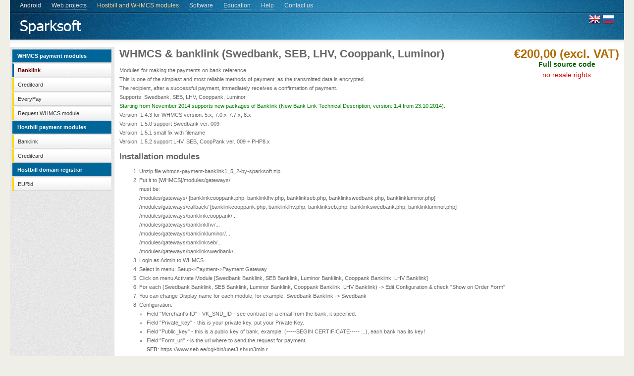

--- FILE ---
content_type: text/html; charset=utf-8
request_url: https://www.sparksoft.eu/whmcs-payment-module-gateway-banklink-en/
body_size: 9100
content:
<!doctype html>
<html dir="ltr" lang="en">
<head>
    <meta http-equiv="Content-Type" content="text/html; charset=utf-8" />
    <meta name="revisit" content="3 days" />
    <meta name="revisit-after" content="3 days" />
    <meta name="robots" content="all" />
    <meta name="author" content="Sparksoft Europe" />
    <meta name="copyright" content="Sparksoft Europe" />
    <meta property="og:locale" content="en" />
    <meta property="og:url" content="https://www.sparksoft.eu/whmcs-payment-module-gateway-banklink-en/" />
    <meta property="og:type" content="article" />
    <meta property="og:title" content="WHMCS & banklink (Swedbank, SEB, Danske Bank, LHV, Krediidipank)" />
    <meta property="og:description" content="WHMCS modules for making the payments on bank reference" />
    <meta property="og:image" content="https://www.sparksoft.eu/favicon.ico">
    <title>WHMCS & banklink (Swedbank, SEB, Danske Bank, LHV, Krediidipank)</title>
    <meta name="description" content="WHMCS modules for making the payments on bank reference" />
    <meta name="keywords" content="whmcs,payment,module,gateway,pangalink,banklink,Swedbank,SEB,Danske Bank,LHV,Krediidipank" />
    <link rel="stylesheet" type="text/css" href="/css/sparksoft.css" media="screen" />
    <link rel="stylesheet" type="text/css" href="/css/windows.css" media="screen" />
    <link rel="stylesheet" type="text/css" href="/css/jquery.lightbox-0.5.css" media="screen" />
    <script type="text/javascript" src="/js/jquery-1.6.1.min.js"></script>
    <script type="text/javascript" src="/js/string.format-1.0.packed.js"></script>
    <script type="text/javascript" src="/js/lang_text_en.js"></script>
    <script type="text/javascript" src="/js/sparksoft.js"></script>
    <script type="text/javascript" src="/js/jquery.lightbox-0.5.js"></script>
    <link rel="icon" href="/favicon.ico" type="image/x-icon" />
    <link rel="shortcut icon" href="/favicon.ico" type="image/x-icon" />
</head>
<body>

<div id="content-wrap">
  <div class="header">
  <div class="header_row">
    <div class="link link1">
      <a href="/android-covid-19-certificate-control-en/" ><span>Android</span></a>
      <a href="/web-project-paintland-en/" ><span>Web projects</span></a>
      <a href="/whmcs-payment-module-gateway-banklink-en/"  class="active"><span>Hostbill and WHMCS modules</span></a>
      <a href="/software/" ><span>Software</span></a>
      <a href="/education/" ><span>Education</span></a>
      <a href="/help/" ><span>Help</span></a>
      <a href="" id="contact"><span>Contact us</span></a>

    </div>
    <div class="link link2">


    </div>
  </div>
  <div style="clear:both;"></div>
  <div class="logo">
    <a class="" href="/"><img src="/images/style/sparksoft_logo.png" width="125" height="30" alt="" /></a>
  </div>
  <div class="float-r" style="margin-right: 20px;" id="flags" active="en">

    <a href="/whmcs-payment-module-gateway-banklink-en"><img alt="" src="/images/flags/eng.png" class="flag" /></a>
    <a href="/whmcs-payment-module-gateway-banklink-ru"><img alt="" src="/images/flags/rus.png" class="flag" /></a>
  </div>
</div>

  <div id="maincontainer">
      <div id="menu">
     <div id="nav">
       <ul>
          <li class="header">WHMCS payment modules</li>
          <li><a href="/whmcs-payment-module-gateway-banklink-en/" class="active">Banklink</a></li>
          <li><a href="/whmcs-payment-module-gateway-creditcard-en/" >Creditcard</a></li>
          <li><a href="/whmcs-payment-module-gateway-everypay-en/" >EveryPay</a></li>
          <li><a href="/whmcs-request-module-en/" >Request WHMCS module</a></li>
          <li class="header">Hostbill payment modules</li>
          <li><a href="/hostbill-payment-module-gateway-banklink-en/" >Banklink</a></li>
          <li><a href="/hostbill-payment-module-gateway-creditcard-en/" >Creditcard</a></li>
          <li class="header">Hostbill domain registrar</li>
          <li><a href="/hostbill-domain-module-registrar-eurid-en/" >EURid</a></li>
      </ul>
     </div>
  </div>

    <div id="content"><div class="price_main float-r"><span title="EUR">€</span>200,00 (excl. VAT)<br /><span class="info">Full source code</span><br /><span class="rights">no resale rights</span></div>
<h1 style="margin-top: 0;">WHMCS &amp; banklink (Swedbank, SEB, LHV, Cooppank, Luminor)</h1>
Modules for making the payments on bank reference.<br />
This is one of the simplest and most reliable methods of payment, as the transmitted data is encrypted.<br />
The recipient, after a successful payment, immediately receives a confirmation of payment.<br />
Supports: Swedbank, SEB, LHV, Cooppank, Luminor.<br />
<span style="color: green;">Starting from November 2014 supports new packages of Banklink (New Bank Link Technical Description, version: 1.4 from 23.10.2014).</span><br />
Version: 1.4.3 for WHMCS version: 5.x, 7.0.x-7.7.x, 8.x<br />
Version: 1.5.0 support Swedbank ver. 009<br />
Version: 1.5.1 small fix with filename<br />
Version: 1.5.2 support LHV, SEB, CoopPank ver. 009 + PHP8.x<br />

<h2>Installation modules</h2>
<ol>
    <li>Unzip file whmcs-payment-banklink1_5_2-by-sparksoft.zip</li>
    <li>Put it to [WHMCS]/modules/gateways/<br />
        must be:<br />
        /modules/gateways/ [banklinkcooppank.php, banklinklhv.php, banklinkseb.php, banklinkswedbank.php, banklinkluminor.php]<br />
        /modules/gateways/callback/ [banklinkcooppank.php, banklinklhv.php, banklinkseb.php, banklinkswedbank.php, banklinkluminor.php]<br />
        /modules/gateways/banklinkcooppank/...<br />
        /modules/gateways/banklinklhv/...<br />
        /modules/gateways/banklinkluminor/...<br />
        /modules/gateways/banklinkseb/...<br />
        /modules/gateways/banklinkswedbank/...<br />
    </li>
    <li>Login as Admin to WHMCS</li>
    <li>Select in menu: Setup->Payment->Payment Gateway</li>
    <li>Click on menu Activate Module [Swedbank Banklink, SEB Banklink, Luminor Banklink, Cooppank Banklink, LHV Banklink]</li>
    <li>For each (Swedbank Banklink, SEB Banklink, Luminor Banklink, Cooppank Banklink, LHV Banklink) -> Edit Configuration & check "Show on Order Form"</li>
    <li>You can change Display name for each module, for example: Swedbank Banklink -> Swedbank</li>
    <li>Configuration:
        <ul>
            <li>Field "Merchant's ID" - VK_SND_ID - see contract or a email from the bank, it specified.</li>
            <li>Field "Private_key" - this is your private key, put your Private Key.</li>
            <li>Field "Public_key" - this is a public key of bank, example: (-----BEGIN CERTIFICATE----- ...), each bank has its key!</li>
            <li>Field "Form_url" - is the url where to send the request for payment.<br />
<b>SEB</b>: https://www.seb.ee/cgi-bin/unet3.sh/un3min.r<br />
<b>SWEDBANK</b>: https://www.swedbank.ee/banklink<br />
<b>LHV</b>: https://www.lhv.ee/banklink<br />
<b>Cooppank</b>: https://i.cooppank.ee/teller/maksa<br />
<b>Luminor</b>: https://banklink.luminor.ee<br />
            </li>
        </ul>
    </li>
</ol>

<font color="red">P.S. When you're finished, do yourself a small invoice(0.01 EUR) and try to make the payment.</font>

<h2>Screenshots</h2>
<a href="/images/modules/whmcs-swedbank-install.jpg" class="link-open"><img src="/images/modules/preview/whmcs-swedbank-install.jpg" alt="Pangalink swedbank install" title="Pangalink swedbank install" /></a>
<a href="/images/modules/whmcs-seb-install.jpg" class="link-open"><img src="/images/modules/preview/whmcs-seb-install.jpg" alt="Pangalink seb install" title="Pangalink seb install" /></a>
<a href="/images/modules/whmcs-lhv-install.jpg" class="link-open"><img src="/images/modules/preview/whmcs-lhv-install.jpg" alt="Pangalink lhv install" title="Pangalink lhv install" /></a>
<a href="/images/modules/whmcs-cooppank-install.jpg" class="link-open"><img src="/images/modules/preview/whmcs-cooppank-install.jpg" alt="Pangalink coopppank install" title="Pangalink coopppank install" /></a>
<a href="/images/modules/whmcs-luminor-install.jpg" class="link-open"><img src="/images/modules/preview/whmcs-luminor-install.jpg" alt="Pangalink luminor install" title="Pangalink luminor install" /></a>

<a href="/images/modules/whmcs-swedbank-config.png" class="link-open"><img src="/images/modules/preview/whmcs-swedbank-config.jpg" alt="Pangalink swedbank configuration" title="Pangalink swedbank configuration" /></a>
<a href="/images/modules/whmcs-seb-config.png" class="link-open"><img src="/images/modules/preview/whmcs-seb-config.jpg" alt="Pangalink seb configuration" title="Pangalink seb configuration" /></a>
<a href="/images/modules/whmcs-swedbank-log.png" class="link-open"><img src="/images/modules/preview/whmcs-swedbank-log.jpg" alt="Pangalink log swedbank" title="Pangalink log swedbank" /></a><br /><br />
</div>
    <div id="footer">Copyright &copy; 2013-2025 by Sparksoft Europe OÜ. Trademark: Sparksoft&reg;. All rights reserved.</div>

<script type="text/javascript">
    jQuery(function() {
        jQuery('a.link-open').lightBox();
    });
</script>

  </div>
</div>

</body>
</html>


--- FILE ---
content_type: text/css
request_url: https://www.sparksoft.eu/css/sparksoft.css
body_size: 4399
content:
* {padding:0; margin:0;}
html{ overflow-y: scroll;}

body {
    background-color: #efefe7;
    color: #666666;
    margin: 0;
    padding: 0 20px;
    font-family: Verdana,Helvetica,sans-serif;
    font-size: 11px;
    line-height: 18px;
}

button {
    background: linear-gradient(to bottom, #ffffff 0%, #eef2f6 100%) repeat scroll 0 0 transparent;
    border: 1px solid #c3d0d8;
    box-shadow: 0 0 0 1px rgba(255, 255, 255, 0.2) inset;
    border-radius: 1px 1px 1px 1px;
    color: #536069;
    cursor: pointer;
    display: inline-block;
    line-height: 20px;
    padding: 2px 20px;
    text-align: center;
}

a {
    color: #0066FF;
}

img {
    border: 0;
}

img.flag {
    }

ul {
    margin-left: 5px;
    margin-right: 0px;
    padding-left: 10px;
    padding-right: 0px;
}

ol {
    margin-left: 40px;
}

h1, h2 {
    display: block;
    unicode-bidi: embed;
}

h1 {
    margin: .67em 0;
}

h2 {
    margin: .75em 0;
}

.float-l {
    float: left;
}

.float-r {
    float: right;
}

.fixed {
    position: fixed !important;
}

#content-wrap {
    left: 20px;
    right: 20px;
}

div.header {
    background: url("/images/style/sparksoft_header.png") repeat-x scroll 0 0 #1d3352;
    height: 95px;
    min-width: 1000px;
    position: relative;
    width: 100%;
}

div.main {
    background: #ffffff;
    margin: 0;
    min-height: 95px;
    min-width: 900px;
}


div.header_row {
    background: none repeat scroll 0 0 transparent;
    padding: 0 20px;
    position: static;
}

div.header_row div.link1 {
    height: 25px;
    padding: 2px 0px 0px 0px;
    font-size: 12px;
    color: #ffffff;
    float: left;
}

div.header_row div.link2 {
    float: right;
    padding: 2px 0px 0px 0px;
}

.link a {
    padding-top: 2px;
    text-decoration: none;
}

.link a span{
    color: #dfdfdf;
    border-bottom: 1px dotted #dedede;
    margin: 0 18px 0 0;
    font-size: 12px;
    font-family: Tahoma,Verdana,Helvetica,sans-serif;
    line-height: 18px;
}

.link a.active span {
/*    color: #ffd700;
    color: #F9D088;*/
    color: #ffd088;
    border-bottom: none;
}

.link a:hover span {
    color: #ffffff;
    border-bottom: 1px dotted #ffffff;
}

.link2 a span{
    margin: 0 0 0 18px;
}

div.logo {
    float: left;
    font-family: Verdana,Arial,Helvetica,sans-serif;
    font-size: 20px;
    font-weight: normal;
    height: 30px;
    margin: 12px 100px 0 20px;
}

#maincontainer {
    background: url("/images/style/bg/stone-grey-bg.jpg") repeat scroll 0 0 rgba(0, 0, 0, 0);
    background-color: #ffffff;
}

#content{
    min-height: 500px;
    background-color: #ffffff;
    padding: 5px 10px;
    margin-top: 0;
    margin-left: 210px;

/*    background-color: #F2F2F2;
    border: 1px solid #DADADA;*/
    border-left: 1px solid #dadada;
}

#menu{
    float: left;
    width: 210px;
/*    background: #C8FC98;*/


}

#footer{
    clear: left;
    width: 100%;
    background: #eaeaea;
/*    color: #FFF;*/
    text-align: center;
    padding: 14px 0 4px 0;
}

#nav {
    padding: 5px 5px;
}

#nav ul {
    margin: 0;
    padding: 0;
    list-style-type: none;
}

#nav ul li {
    display: inline; /*IE 6*/
    width: 180px;
}

#nav ul li.header{
    display: block;
    background-color: #006699;
    color: white;
    padding: 4px 10px;
    font-weight: bold;
    border-bottom: 1px solid #cccccc;
}

#nav ul li a {
    display: block;
/*    background: #e9e9e9;*/
    text-decoration: none;
    padding: 4px 8px;
    border-bottom: 1px solid #cccccc;
    border-top: 1px solid #eeeeee;

    border-left: 3px solid gold;
    border-right: 1px solid #eeeeee;
    color: #333333;
    background-image: url("/images/style/bg/nav.jpg");
    background-position: 0px -17px;
    background-repeat: repeat;
    margin-top: 1px;
    margin-bottom: 1px;
}

#nav ul li a:hover {
    border-left-color:#0099FF !important;
    color: #0066FF;
/*    background: #f7f7f7 !important;*/
}

#nav ul li a.active {
    font-weight: bold;
    border-left-color:#006699;
    background-color: #f2f2f2;
    color: #600;
}

.price_main {
    color: #B06C00;
    font-size: 24px;
    font-weight: bold;
    text-shadow: 0 1px 1px rgba(255, 255, 255, 0.28);
    text-align: center;
}

div.price_main span.info {
    color: darkgreen;
    font-size: 14px;
}

div.price_main span.rights {
    color: #de0000;
    font-size: 14px;
    font-weight: normal;
}

div.details {
    padding: 0 10px 5px 10px;
}

--- FILE ---
content_type: text/css
request_url: https://www.sparksoft.eu/css/windows.css
body_size: 3942
content:
.block:before, .block:after {
    content: " ";
    display: table;
}

.block:after {
    clear: both;
}

.icon16 {
    background-position: 0 0;
    display: inline-block;
    height: 16px;
    width: 16px;

    float: right;
    position: relative;
    vertical-align: top;
    margin-top: 2px;

    opacity: 0.7;
    transition: opacity 0.2s ease-out 0s;
}

/** window **/
div.window-popup .row {
    padding: 0px 0px 7px 0px;
}
div.window-popup .row label {
    display: block;
    padding: 0px 0px 2px 0px;
}

div.window-popup .row .data input{
    padding: 3px 5px;
}

div.window-popup .row .data select option{
    padding: 1px 3px;
}

.window-popup-wrap {
    background: url("/images/style/bg/black-50.png") repeat scroll 0 0 transparent;
    min-height: 100%;
    position: absolute;
    width: 100%;
    height: 100%;
    left: 0;
    top: 0;
    z-index: 1000;
}

div.window-popup {
    width: 510px;
    margin: 88px auto 20px;
    background: none repeat scroll 0 0 #ffffff;
    position: relative;
    z-index: 1005;
}

div.window-popup-login, div.window-popup-lost-password {
    width: 410px !important;
}

div.window-popup-lost-password input{
    width: 348px;
}

div.window-popup-registration{
    width: 380px !important;;
}

div.window-popup-password-change{
    width: 315px !important;
}

div.window-popup-user-edit{
    width: 365px !important;
}


div.window-popup .w-header {
/*    background: none repeat scroll 0 0 #b13d80;*/
    background: none repeat scroll 0 0 #006699;
    padding: 20px 30px 18px;
/*    width: 450px;*/
}

div.window-popup-login .w-header {
/*    width: 350px !important;*/
}

div.window-popup .w-header h2{
    color: #ffffff;
    line-height: 20px;
    font-weight: normal;
    font-size: 17px;
    float: left;
    padding: 0;
    margin: 0;
}

.icon-close {
    background-image: url("/images/style/icons/cross-white.png");
}

.icon-close:hover {
    opacity: 1;
}

div.window-popup div.window-content, div.window-popup div.login-content {
    padding: 20px;
}

div.window-popup .window-content p{
    font-size: 12px;
    padding: 1px 0 0;
}

div.window-popup .window-content p.correct{
    color: #00cc00;
}

div.window-popup .window-content p.warning{
    color: #ac7944;
}

div.window-popup .window-content p.error{
    color: #ff0000;
}

div.window-popup .window-content .panel-button{
    padding: 20px 10px 5px 30px;
    text-align: right;
}

div.window-popup-login .login-content .row {
    padding: 0px 0px 10px 0px;
}

div.window-popup-login .login-content .row .label {
    margin-left: 25px;
    float: left;
    width: 60px;
    color: #191c1f;
    font-size: 12px;
    padding: 3px 0;
    white-space: nowrap;
}

div.window-popup-login .login-content .row .data {
    margin-left: 77px;
    float: left;
/*    width: 200px;*/
}

div.window-popup-login .login-content .row .data input{
    width: 150px;
}

button.button-login {
    width: 300px;
}

button.confirm {
    background-color: #e81e75;
    background: linear-gradient(to bottom, #e81e75 0%, #ab1355 100%) repeat scroll 0 0 transparent;
    border: 1px solid #7f2347;
    border-radius: 1px 1px 1px 1px;
    box-shadow: 0 0 0 1px rgba(255, 255, 255, 0.2) inset;
    color: #ffffff;
    margin-right: 5px;
}

button.confirm-green {
    background-color: #1ee875;
    background: linear-gradient(to bottom, #1ee875 0%, #13ab55 100%) repeat scroll 0 0 transparent;
    border: 1px solid #237f47;
    border-radius: 1px 1px 1px 1px;
    box-shadow: 0 0 0 1px rgba(255, 255, 255, 0.2) inset;
    color: #ffffff;
    margin-right: 5px;
}

div.window-content-panel{
    height: 130px;
    padding: 0 25px;
    background:url("/images/style/bg/window-grey-bg.png") center center repeat-x;
}

div.window-content-gift-confirm{    width: 490px;}
div.window-comment-panel{    width: 535px;}

div.window-content-panel img.user {
    margin:5px 0;
    border: 1px solid #e0e0e0;
    box-shadow: 0 1px 1px rgba(0, 0, 0, 0.1);
}


--- FILE ---
content_type: application/javascript
request_url: https://www.sparksoft.eu/js/lang_text_en.js
body_size: 1687
content:
lang_text = {
    lost_password: "Forgot password",
    user_id: "Username",
    first_name: "First name",
    last_name: "Last name",
    email: "Email",
    email2: "Email (again)",
    email2_diff: "You entered two different email addresses.",

    topic: "Subject",
    message: "Message",
    address: "Address",
    phone: "Phone",
    sex: "Gender",
    birth_date: "Date of birth",
    birth_day: "Day of birth",
    birth_month: "Month of birth",
    birth_year: "Year of birth",

    country: "Country",
    city: "City",
    personal_code: "Personal ID code",
    zip_code: "Postal code",
    language: "Language",

    region: "Region",
    website: "Website",
    description: "Description",
    price: "Price",

    field_empty: "The field «{0}» must not be empty.",
    field_not_selected: "The field «{0}» is not selected.",
    field_length_min_max: "The length of the field «{0}» must be between {1} and {2} characters.",
    field_value_min_max: "The value of the field «{0}» must be between {1} and {2}.",
    field_wrong_value: "The value of the field «{0}» is incorrect.",
    field_wrong_address: "The address in the field «{0}» is incorrect.",
    field_wrong_date: "The date in the field «{0}» is incorrect.",
    fields_complite_all: "All fields must be filled in.",

    wrong_login_pass: "Incorrect login or password",

    password_now: "Current password",
    password_new: "New password",
    password2_new: "Repeat new password",
    password2_diff: "You entered two different new passwords.",
    password: "Password",
    login_id: "Login (Email)",
    terms_conditions: "To register, you must first agree to the terms and conditions."
};


--- FILE ---
content_type: application/javascript
request_url: https://www.sparksoft.eu/js/string.format-1.0.packed.js
body_size: 4432
content:
eval(function(p,a,c,k){return p.replace(/\w+/g, function(f){return a[k(f,c)];});}
(
'(5(B){B.7=5(){a(21.g==1)2 N1;3 I1=/\\{(\\f+)(?:,([-+]?\\f+))?(?:\\:([^(^}]+)(?:\\(((?:\\\\\\)|[^)])+)\\)){1,c}){1,c}\\}/E;3 S=21;2 N1.o(I1,5(b,D1,v,4,6){b=S[s(D1)];4=y[4];2 w1(4==d?b:4(b,x1((6||\'\').o(/\\\\\\)/E,\')\').o(/\\\\,/E,\'\\1\').w2(\',\'),S)),v);});};R.l1=5(7){2 21.g<=c?7:B.7.x2(7,y2.Z.t2.v2(21,c));};B.7.l=5(J,91,o){a(y[J]!=d&&o!=n1)A2\'l1 \'+J+\' B2, C2 o=n1 71 o\';y[J]=91;};R.l1.r=B.7.r=5(e){3 4;71(3 D k2 e){4=y[D];a(4!=d&&4.r!=d)4.r(e[D]);}};B.7.U=5(J){2 y[J];};3 u1=/^\\{(\\f+)\\}$/;3 y={};3 F=\'    \';5 x1(6,S){3 i1;71(3 9=1;9<6.g;9++){a((i1=u1.X1(6[9]))!=d)6[9]=S[s(i1[c])];m1 6[9]=6[9].o(/\\1/E,\',\');}2 6;}5 w1(8,v){v=s(v);a(G(v))2 8;8=\'\'+8;3 P=v1.l2(v)-8.g;a(P<=1)2 8;W1(F.g<P)F+=F;2 v<1?(8+F.M(1,P)):(F.M(1,P)+8);}B.7.l(\'U1\',5 U1(Q,6){a(Q==d)2 \'d\';3 0=[];3 02=6.a1()||\'\';3 4=y[6.a1()];a(4==d)0=Q;m1 71(3 9=1;9<Q.g;9++)0.h2(4(Q[9],6));2 0.h1(02);});})(R.Z);(5(7){7.l(\'D\',5 D(0,6){a((0=O1.X1(0))==d)2 t.H;3 m=s(0[j1]);2 G(m)?\'\'.O(0[c],p(d,0[n],6[1]),p(t.N,0[k1],6[c])):a1(0[c],0[n],0[k1],m,6[1],6[c]);});7.l(\'V1\',5 V1(0,6){0=s(0);a(G(0))2 t.H;3 g1=s(6[1]);2 p(d,0.p2(G(g1)?o2:g1),s(6[c]));});7.l(\'Z1\',5(0,6){0=s(0);a(G(0))2 t.H;3 4=c1[6[1].M1()];2 4==d?6[1]+\'?\':4(0,6);});7.U(\'Z1\').l=5(K1,91){c1[K1.M1()]=91;};7.U(\'D\').r=r;3 O1=/^([+-]?)(\\f+)(?:\\.(\\f+))?(?:\\8*m([+-]\\f+))?$/9;3 z=\'n2\';3 t={N:\'.\',H:\'Q1\'};3 c1={s2:5(0,6){2 6[0==c?c:n];},r2:5(0,6){3 31=0%L1;3 Y=0%q2;2 6[31==c&&Y!=m2?c:31>=n&&31<=j1&&(Y<L1||Y>=i2)?n:k1];}};5 r(e){t.N=e.N||\'.\';t.H=e.H||\'Q1\';}5 p(K,0,i){a(G(i=s(i==\'\'?g2:i)))2 (0==d||0==\'\')?\'\':((K||\'\')+0);a((0=0||\'\').g>=i)2 K==d?0:(K+0.12(1,i));2 K==d?(b1(i-0.g)+0):(K+0+b1(i-0.g));}5 b1(i){W1(z.g<i)z+=z;2 z.M(1,i);}5 a1(8,9,4,m,T1,S1){3 b;a(m>1){b=p(\'\',4,m);9+=b;4=4.12(b.g);}m1 a(m<1){b=9.g-(-m);4=(b>1?9.M(b,9.g):(b1(-b)+9))+4;9=(b>1?9.M(1,-m-c):\'1\');}2 \'\'.O(8,p(d,9,T1),p(t.N,4,S1));}})(R.Z.7);(5(7){7.l(\'x\',x);7.l(\'f\',5(0,j){2 x(0,h.f);});7.l(\'q\',5(0,j){2 x(0,j[1]==\'s1\'?h.q:h.81);});7.l(\'W\',5(0,j){2 x(0,j[1]==\'s1\'?h.W:h.A);});7.U(\'x\').r=t1;7.l(\'A\',5 A(0,6){a(0==d)2 \'d\';a(0==1)2 \'1\';3 8=[];3 X=6[1];0=V(0,j2,8,k.61,T=(X==\'\'||X==\'F2\'));0=V(0,q1,8,k.8,T=(T||X==\'E2\'));0=V(0,q1,8,k.b,T=(T||X==\'D2\'));0=V(0,z2,8,k.51,n1);a(0!=1)8.p1(0,k.f);2 8.h1(\' \');});7.U(\'A\').r=E1;3 e1={};3 z=\'u2\';3 h={41:\'G1\',f:[\'L.I.C\'],81:[\'L.I.C u:w:01\'],q:[\'L.I.C u:w\'],W:[\'u:w\'],A:[\'u:w:01\']};3 k={f:\'B1.\',51:\'A1.\',b:\'z1.\',8:\'r1.\',61:\'y1\'};3 F1=/C|32|b{c,n}|f{c,n}|H1{c,n}|C1{c,n}|8{c,n}|4{c,j1}/E;3 f1={o1:\'0.f2()\',C1:\'0.e2()+c\',f:\'0.d2()\',H1:\'0.62()\',b:\'0.52()\',8:\'0.42()\',4:\'0.92()\'};5 t1(e){h.41=e.41||\'G1\';h.f[1]=e.f||\'L.I.C\';h.81[1]=e.81||\'L.I.C u:w:01\';h.q[1]=e.q||\'L.I.C u:w\';h.W[1]=e.W||\'u:w\';h.A[1]=e.A||\'u:w:01\';}5 E1(e){k.f=e.f||\'B1.\';k.51=e.51||\'A1.\';k.b=e.b||\'z1.\';k.8=e.8||\'r1.\';k.61=e.61||\'y1\';}5 x(0,j){a(0==d)2 \'d\';a(!(0 82 72))2 h.41;j=j.h1(\',\');a(j==\'\')2 0;3 4=e1[j];a(4==d){4=\'2 \\\'\\\'.O(\\\'\'+(j.o(/\'/E,\'\\\\\\\'\').o(F1,5(b){3 11=b.a2(1);2 11==\'o1\'?\'\'.O(\'\\\', \',f1[11],\', \\\'\'):\'\'.O(\'\\\', R1(\',f1[11],\', \',b.g,\'), \\\'\');}))+\'\\\');\';4=b2 c2(\'0\',\'R1\',4);e1[j]=4;}2 4(0,p);}5 p(0,i){2 z.M(1,i-(\'\'+0).g)+0;}5 V(q,d1,P1,J1,Y1){a(q==1)2 1;3 9=q%d1;a(9!=1&&Y1)P1.p1(9,J1);2 v1.22(q/d1);}})(R.Z.7);',
'v|0|return|var|f|function|params|format|s|i|if|m|1|null|param|d|length|intf|l|p|tsdefault|add|e|2|replace|addz|dt|init|Number|defaults|HH|len|mm|df|formatters|zz|ts|st|yyyy|n|g|sp|isNaN|nan|MM|name|pre|dd|substring|dseparator|concat|nl|va|String|args|w|get|tss|t|round|v100|prototype|ss|mc|arguments|v10|nad|h|ms|for|dts|func|shift|getz|nforms|div|c|fp|b|join|r|4|3|Format|else|true|y|unshift|60|сек|nosec|dfinit|paramph|Math|fl|pp|мс|мин|час|дн|M|num|tsinit|fpre|NaD|H|placeholder|msn|lname|10|toLowerCase|this|numformat|buf|NaN|a|lf|li|arr|nb|while|exec|write|nf|j|substr|floor|yy|getSeconds|getMinutes|getHours|Date|instanceof|getMilliseconds|charAt|new|Function|getDate|getMonth|getFullYear|undefined|push|20|1000|in|abs|11|0000000000|16|toString|100|ru|en|slice|0000|call|split|apply|Array|24|throw|exist|use|min|sec|msec'.split('|'),
'0123456789abcdefghijklmnopqrstuvwxyzABCDEFGHIJKLMNOPQRSTUVWXYZ',
function(f,c){var i=0,e=f.length-1,l=c.length;for(;e>=0;e--)i=i*l+c.indexOf(f.charAt(e));return i;}
));

--- FILE ---
content_type: application/javascript
request_url: https://www.sparksoft.eu/js/sparksoft.js
body_size: 12501
content:
jQuery.noConflict();

    var
      button_text = "";
    var
      timeout = 30000;
    var 
      textarea_id = "";

    function ActiveButton(theButton, value){
      if (value) {
         theButton.innerHTML = button_text;
         }
      else {
         button_text = theButton.innerHTML
         theButton.innerHTML = "Processing...";
         }
      theButton.disabled = ! value;
    }

    function updateTips( atips, t ) {
        atips.text( Array.isArray(t) ? t.join(' ') : t ).addClass( "ui-state-highlight" );
            setTimeout(function() {
            atips.removeClass( "ui-state-highlight");
            }, 2500 );
    }

    function getTextFromLabel(item){
    return jQuery('label[for='+ item.attr('id') + ']').text();
    }

    function setTextForLabel(item, value){
    jQuery('label[for='+ item.attr('id') + ']').text(value);
    }

    function checkLength( atips, o, n, min, max ) {
        if ( o.val().length > max || o.val().length < min ) {
            o.addClass( "ui-state-error" );
            updateTips( atips, lang_text.field_length_min_max.format(n, min, max) );
            return false;
            }
         else {
                return true;
            }
    }

    function checkValue( atips, o, n, min, max ) {
        var value = o.val();
        if ( value > max || value < min ) {
            o.addClass( "ui-state-error" );
            updateTips( atips, lang_text.field_value_min_max.format(n, min, max) );
            return false;
            }
         else {
                return true;
            }
    }

    function checkValue2( atips, o, min, max ) {
        var value = o.val();
        if ( value > max || value < min ) {
            o.addClass( "ui-state-error" );
            updateTips( atips, lang_text.field_value_min_max.format(getTextFromLabel(o), min, max) );
            return false;
            }
         else {
                return true;
            }
    }

    function checkSelected( atips, o, n) {
        if ( o.val() == "" ) {
            o.addClass( "ui-state-error" );
            updateTips( atips, lang_text.field_not_selected.format(n) );
            return false;
            }
         else {
                return true;
            }
    }

    function checkSelected2( atips, o, n) {
        if (( o.val() == "" ) || ( o.val() == 0 )) {
            o.addClass( "ui-state-error" );
            updateTips( atips, lang_text.field_not_selected.format(n) );
            return false;
            }
         else {
                return true;
            }
    }

    function checkSelected3( atips, o, not_zero) {
        not_zero = typeof not_zero !== 'undefined' ? not_zero : true;/*default true*/
        if (( o.val() == "" ) || (( o.val() == 0 ) && (not_zero))) {
            o.addClass( "ui-state-error" );            
            updateTips( atips, lang_text.field_not_selected.format(getTextFromLabel(o)) );
            return false;
            }
         else {
                return true;
            }
    }

    function checkEqual( atips, o, m, t) {
        if ( o.val() != m.val() ) {
            o.addClass( "ui-state-error" );
            updateTips( atips, t );
            return false;
            }
         else {
                return true;
            }
    }

    function checkNotEmpty( o, n) {
        if ( o.val() == "" ) {
            o.addClass( "ui-state-error" );
            return false;
            }
         else {
                return true;
            }
    }

    function checkNotEmpty2( atips, o, n) {
        if ( o.val() == "" ) {
            o.addClass( "ui-state-error" );
            updateTips( atips, lang_text.field_empty.format(n) );
            return false;
            }
         else {
                return true;
            }
    }

    function checkRadio( atips, name, field_label) {
        if (jQuery('input[name=' + name + ']:checked').val() == null ) {
            jQuery('input[name=' + name + ']').addClass( "ui-state-error" );
            jQuery('label[for='+ name + ']').addClass( "ui-state-error" );
            updateTips( atips, lang_text.field_not_selected.format(field_label) );
            return false;
            }
         else {
                return true;
            }
    }

    function checkCheckBox( atips, o, text) {
        if (! o.is(':checked') ) {
            o.addClass( "ui-state-error" );
            jQuery('label[for='+ o.attr('name') + ']').first().addClass( "ui-state-error" );
            updateTips( atips, text );
            return false;
            }
         else {
                return true;
            }
    }

    function getMessageWindow(id, title, text, type, action) {
      if (typeof(type) === "undefined") {type = "";}
      if (typeof(action )=== "undefined") {action = "";}
        jQuery.ajax({
           async:false,
           cache:false,
           data: '',
           dataType: "text",
           timeout: timeout,
           type: "POST",
/*         context: jQuery(this),*/
           context: document.body,
           url: "/ajax-" + getLang() + "/window-popup/",
           error: function(jqXHR, textStatus, errorThrown) {
             console.log(textStatus);
             },
           success: function(data, textStatus){
             if ((data != null) && (data.length >= 1)){
                addFixed();
                jQuery("html body").prepend(data);
                jQuery("#message-window-title").html(title);

                for (i = 0; i < text.length; i++){
                  jQuery( "#message-window-text").append('<p class="' + type + '">' + text[i]+'</p>');
                  }

                if (action == "reload") {
                   jQuery('i[class~="icon-close"]').click(function () { window.location.reload(); });
                   jQuery('button[class~="button-close"]').click(function () { window.location.reload(); });
                   }
                else if (action == "login") {
                   jQuery('i[class~="icon-close"]').click(function () { jQuery('#login-link').trigger("click"); });
                   jQuery('button[class~="button-close"]').click(function () { jQuery('#login-link').trigger("click"); });
                   }
                }
             }
        });
      return false;
    }

    function getDialogWindow(id, title, text, type, action) {
        jQuery.ajax({
           async:false,
           cache:false,
           data: '',
           dataType: "text",
           timeout: timeout,
           type: "POST",
/*         context: jQuery(this),*/
           context: document.body,
           url: "/ajax-" + getLang() + "/window-popup-dialog/",
           error: function(jqXHR, textStatus, errorThrown) {
             console.log(textStatus);
             },
           success: function(data, textStatus){
             if ((data != null) && (data.length >= 1)){
                addFixed();
                jQuery("html body").prepend(data);
                jQuery(".panel-button #button-confirm").attr("id", action);
                jQuery("#message-window-title").html(title);

                if (Array.isArray(text)) {
               for (i = 0; i < text.length; i++){
                 jQuery( "#message-window-text").append('<p class="' + type + '">' + text[i]+'</p>');
                     }
                   }
                else {jQuery( "#message-window-text").append('<p class="' + type + '">' + text+'</p>');}
                }
             }
        });
      return false;
    }
    function addFixed(){
      var p = -jQuery(document).scrollTop();
      jQuery("#content-wrap").addClass('fixed');
      jQuery("#content-wrap").css('top', p+'px');
    }

    function removeFixed(){
      var p = -parseInt(jQuery("#content-wrap").css('top'));
      jQuery("#content-wrap").removeClass('fixed');
      jQuery("#content-wrap").css('top', 0);
      jQuery(window).scrollTop(p);
    }

    function removeWindow(item) {
      item.closest("div.window-popup-wrap").remove();
      removeFixed();
      return true;
    }

    jQuery.fn.selectRange = function(start, end) {
      if(!end) end = start; 
      return this.each(function() {
        if (this.setSelectionRange) {
            this.focus();
            this.setSelectionRange(start, end);
        } else if (this.createTextRange) {
            var range = this.createTextRange();
            range.collapse(true);
            range.moveEnd('character', end);
            range.moveStart('character', start);
            range.select();
        }
      });
    };

    function getLang() {
/*      alert (jQuery("#flags").attr('active'));*/
      return jQuery("#flags").attr('active');
    }

jQuery(document).ready(function() {

    jQuery('i[class~="icon-close"]').live("click", function(){
        removeWindow(jQuery(this));
        return false;
    });

    jQuery('button[class~="button-close"]').live("click", function(){
        removeWindow(jQuery(this));
        return false;
    });

    jQuery("#contact").live("click", function() {
        jQuery.ajax({
           async:false,
           cache:false,
           data: '',
           dataType: "text",
           timeout: timeout,
           type: "POST",
/*         context: jQuery(this),*/
           context: document.body,
           url: "/ajax-" + getLang() + "/window-popup-contact/",
           error: function(jqXHR, textStatus, errorThrown) {
             console.log(textStatus);
             },
           success: function(data, textStatus){
             if ((data != null) && (data.length >= 1)){
                addFixed();
                jQuery("html body").prepend(data);
                }
             }
        });
      return false;
    });

    jQuery("#contact-submit").live("click", function() {
       var item = jQuery(this);
       var 
        first_name = jQuery( "#first_name" ),
        last_name = jQuery( "#last_name" ),
        email = jQuery( "#email" ),
        topic_id = jQuery( "#topic_id" ),
        message = jQuery( "#message" ),
        allFields = jQuery( [] ).add(first_name).add(last_name).add(email).add(topic_id).add(message),
        tips = jQuery( ".validateTips" );

      var bValid = true;
      allFields.removeClass( "ui-state-error" );

      bValid = bValid && checkLength( tips, first_name, lang_text.first_name, 3, 50 );
      bValid = bValid && checkLength( tips, last_name, lang_text.last_name, 3, 50 );
      bValid = bValid && checkLength( tips, email, lang_text.email, 6, 100 );
      bValid = bValid && checkSelected2( tips, topic_id, lang_text.topic);
      bValid = bValid && checkLength( tips, message, lang_text.message, 5, 2048 );

      if (bValid) {
         jQuery.ajax({
           async: false,
           cache: false,
           data: {first_name: first_name.val(), last_name: last_name.val(), email : email.val(), topic_id : topic_id.val(), message : message.val()},
           dataType: "json",
           timeout: timeout,
           type: "POST",
           context: document.body,
           url: "/ajax-" + getLang() + "/contact/",
           error: function(jqXHR, textStatus, errorThrown) {
             console.log(textStatus);
             },
           success: function(data, textStatus){
             if (data != null){
                if (data.result){
                   if (data.title.length > 0) {
                      removeWindow(item);
                      getMessageWindow('message-window', data.title, data.text, data.type);
                      }
                   }
                else {
                   if (data.title.length > 0) {
                      removeWindow(item);
                      getMessageWindow('message-window', data.title, data.text, data.type);
                      }
                   else {
                      updateTips( tips, data.text);
                      if (jQuery( "#"+data.field).length > 0) {
                         jQuery( "#"+data.field).addClass( "ui-state-error" );
                         if ((data.value != null) && (jQuery( "#"+data.field).val() != data.value)) {jQuery( "#"+data.field).val(data.value);}
                         }
                      else if (jQuery('label[for='+ data.field + ']').length > 0) {
                        jQuery('label[for='+ data.field + ']').addClass( "ui-state-error" );
                        }
                      }
                   }
                }
             }
           });
        }
      return false;
    });




}); /* eof ready */

